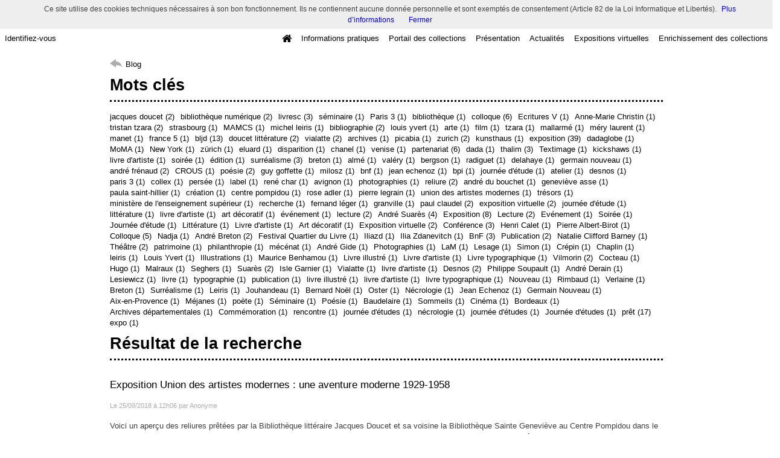

--- FILE ---
content_type: text/html; charset=UTF-8
request_url: https://bljd.sorbonne.fr/pages/searchTag/104/17
body_size: 6035
content:
<!DOCTYPE html>
<html lang="fr" xmlns:nao="http://www.naoned.fr/ns">
<head>

    <title>Actualités - Mnesys</title>

    <meta charset="utf-8">
    <meta http-equiv="X-UA-Compatible" content="IE=edge,chrome=1">

    <meta http-equiv="Cache-Control" content="no-cache, no-store, must-revalidate" />
    <meta http-equiv="Pragma" content="no-cache" />
    <meta http-equiv="Expires" content="0" />


    <meta name="keywords" content="" />
    <meta name="description" content="Site propulsé par Mnesys, logiciel de valorisation du patrimoine" />

    <meta name="viewport" content="width=device-width, initial-scale=1.0">

    
    <meta name="Robots" content="index,follow">


    <link rel="shortcut icon" type="image/x-icon" href="/bundles/naonedvanao/images/favicons/32x32.ico" />


<link rel="stylesheet" type="text/css" href="/min-css?f=theme/mnesys/css/reset.css,theme/mnesys/css/helper.css,theme/mnesys/css/buttons.css,theme/mnesys/css/viewer/sprite-viewer.css,theme/mnesys/css/viewer/sprite-viewer-override.css,theme/mnesys/css/shared.css,theme/mnesys/css/popin.css,theme/mnesys/css/users/user.css,theme/mnesys/css/global.css,theme/mnesys/css/accounts/save.css,vendor/font-awesome/css/font-awesome.min.css,theme/mnesys/css/pages/search.css" />
	<link rel="stylesheet" type="text/css" href="/customizes/current_styles.css" />
	<link rel="stylesheet" type="text/css" href="/blocks/currentStyles.css" />
	<link rel="stylesheet" type="text/css" href="/vendor/font-awesome/css/font-awesome.min.css" />
	<link rel="stylesheet" type="text/css" href="/theme/mnesys/css/pages/pages.css" />
	<link rel="stylesheet" type="text/css" href="/theme/mnesys/css/pages/sprite-pages.css" />

    




<script language="javascript">
            var is_logged = false;
                var admin_logged = false;
                var on_admin = false;
    
</script>
    <link rel="stylesheet" href="/customstyles.css">
</head>
<body class="cake layout-default ">
            <script>
if (typeof I18N === 'undefined') {
    var I18N = {
        'cookies-message'       : 'Ce site utilise des cookies techniques nécessaires à son bon fonctionnement. Ils ne contiennent aucune donnée personnelle et sont exemptés de consentement (Article 82 de la Loi Informatique et Libertés).',
        'cookies-message-close' : 'Fermer',
        'cookies-message-more'  : 'Plus d’informations',
    }
}
</script>

    <!--[if lt IE 9]>
<div style="position:absolute; top:0; bottom:0; left:0; right:0; z-index:9999; background: white; padding: 10px;">
<p>Les fonctionnalités de ce portail ne sont pas compatibles avec la version de votre navigateur.</p>
</div>
<![endif]-->


    <div id="container">
        
<div
    id="b-5"
    >
    
<style>#b-5 .title{color:;font-size:25px;font-weight:bold;}#b-5 .title a:hover, #b-5 .title .active, #b-5 .title label:hover, #b-5 .title .actif *{background-color: ;}#b-5 .custom_block{background-color:rgba(94,48,15,1);}#b-5 .custom_block a:hover, #b-5 .custom_block .active, #b-5 .custom_block label:hover, #b-5 .custom_block .actif *{color: rgba(94,48,15,1);}#b-5 .headrest_menu_wrapper{background-color:rgba(255,255,255,1);color:rgba(0,0,0,1);link-active-color:rgba(255,255,255,1);}#b-5 .headrest_menu_wrapper a:hover, #b-5 .headrest_menu_wrapper .active, #b-5 .headrest_menu_wrapper label:hover, #b-5 .headrest_menu_wrapper .actif *{color: rgba(255,255,255,1);background-color: rgba(0,0,0,1);}</style><div id="minheadrest">
    <div
        id="headrest"
        class="custom_block"
        style="background-repeat: no-repeat; background-position: left top"
        >
                    <div
                style="text-align: center">
                <img src="/uploads/customer_2/blocks/headrest/Mini-tetiere_BLJD-198.jpg" alt="" />            </div>
            </div>
    <div class="headrest_menu_wrapper">
        <ul id="headrest_connect" class="headrestmenu inline_block">
						<li class="user screen-768 screen-1024 screen-1280 screen-1600 inline-block">
				<a class="connect_link " href="javascript:;"
				   onclick="open_popin('/users/login');return false;">
					Identifiez-vous				</a>
			</li>
			<li class="user screen-320 inline-block">
		        <label class="menu" for="showmenu">Menu</label>
			</li>
			<li class="user screen-320 inline-block">
				<a class="connect_link"  href="javascript:;"
				   onclick="open_popin('/users/login');return false;">Identifiez-vous</a>
			</li>
		    <li class="user screen-320 inline-block rigth">
		        <a class="menu" href='/'>Accueil</a>
		    </li>
			</ul>
<input type="checkbox" id="showmenu" class="hide" >
        <nav id="menu" class="headrestmenu inline_block">
                <a
        href="/"
        class="home menuitem"
        title="Accueil">
        <i class="fa fa-home fa-lg" aria-hidden="true"></i>
    </a>
        <a
        data-type="page"
        href="/cms/t12"
        class="menuitem">
        Informations pratiques
    </a>
        <a
        data-type="page"
        href="/cms/t11"
        class="menuitem">
        Portail des collections
    </a>
        <a
        data-type="page"
        href="/cms/t8"
        class="menuitem">
        Présentation
    </a>
        <a
        data-type="blog"
        href="/blog/t17"
        class="menuitem">
        Actualités
    </a>
        <a
        data-type="exhibit"
        href="/exhibit/30"
        class="menuitem">
        Expositions virtuelles
    </a>
        <a
        data-type="page"
        href="/cms/t7"
        class="menuitem">
        Enrichissement des collections
    </a>
            </nav>
    </div><!-- /.headrest_menu_wrapper -->
</div><!-- /#minheadrest -->


</div>

<div class='search_content custom_block'>
	<div class="back_button">
	<a href="/Actualites/t17" class="linktitle custom_link" nao-type="directgoto">
		<div class='back_icon'></div>
		<span>Blog</span>
	</a>
</div>
	<div class='search_title custom_title'>
		Mots clés
	</div>

	<div class='list_tags'>
		<div class='tags'><a href="/pages/searchTag/5/17" class="custom_text linktag " id="5">jacques doucet (2)</a></div><div class='tags'><a href="/pages/searchTag/7/17" class="custom_text linktag " id="7">bibliothèque numérique (2)</a></div><div class='tags'><a href="/pages/searchTag/8/17" class="custom_text linktag " id="8">livresc (3)</a></div><div class='tags'><a href="/pages/searchTag/9/17" class="custom_text linktag " id="9">séminaire (1)</a></div><div class='tags'><a href="/pages/searchTag/11/17" class="custom_text linktag " id="11">Paris 3 (1)</a></div><div class='tags'><a href="/pages/searchTag/13/17" class="custom_text linktag " id="13">bibliothèque (1)</a></div><div class='tags'><a href="/pages/searchTag/14/17" class="custom_text linktag " id="14">colloque (6)</a></div><div class='tags'><a href="/pages/searchTag/15/17" class="custom_text linktag " id="15">Ecritures V (1)</a></div><div class='tags'><a href="/pages/searchTag/16/17" class="custom_text linktag " id="16">Anne-Marie Christin (1)</a></div><div class='tags'><a href="/pages/searchTag/18/17" class="custom_text linktag " id="18">tristan tzara (2)</a></div><div class='tags'><a href="/pages/searchTag/19/17" class="custom_text linktag " id="19">strasbourg (1)</a></div><div class='tags'><a href="/pages/searchTag/20/17" class="custom_text linktag " id="20">MAMCS (1)</a></div><div class='tags'><a href="/pages/searchTag/24/17" class="custom_text linktag " id="24">michel leiris (1)</a></div><div class='tags'><a href="/pages/searchTag/25/17" class="custom_text linktag " id="25">bibliographie (2)</a></div><div class='tags'><a href="/pages/searchTag/26/17" class="custom_text linktag " id="26">louis yvert (1)</a></div><div class='tags'><a href="/pages/searchTag/27/17" class="custom_text linktag " id="27">arte (1)</a></div><div class='tags'><a href="/pages/searchTag/28/17" class="custom_text linktag " id="28">film (1)</a></div><div class='tags'><a href="/pages/searchTag/29/17" class="custom_text linktag " id="29">tzara (1)</a></div><div class='tags'><a href="/pages/searchTag/30/17" class="custom_text linktag " id="30">mallarmé (1)</a></div><div class='tags'><a href="/pages/searchTag/31/17" class="custom_text linktag " id="31">méry laurent (1)</a></div><div class='tags'><a href="/pages/searchTag/32/17" class="custom_text linktag " id="32">manet (1)</a></div><div class='tags'><a href="/pages/searchTag/33/17" class="custom_text linktag " id="33">france 5 (1)</a></div><div class='tags'><a href="/pages/searchTag/34/17" class="custom_text linktag " id="34">bljd (13)</a></div><div class='tags'><a href="/pages/searchTag/35/17" class="custom_text linktag " id="35">doucet littérature (2)</a></div><div class='tags'><a href="/pages/searchTag/36/17" class="custom_text linktag " id="36">vialatte (2)</a></div><div class='tags'><a href="/pages/searchTag/37/17" class="custom_text linktag " id="37">archives (1)</a></div><div class='tags'><a href="/pages/searchTag/38/17" class="custom_text linktag " id="38">picabia (1)</a></div><div class='tags'><a href="/pages/searchTag/39/17" class="custom_text linktag " id="39">zurich (2)</a></div><div class='tags'><a href="/pages/searchTag/40/17" class="custom_text linktag " id="40">kunsthaus (1)</a></div><div class='tags'><a href="/pages/searchTag/41/17" class="custom_text linktag " id="41">exposition (39)</a></div><div class='tags'><a href="/pages/searchTag/42/17" class="custom_text linktag " id="42">dadaglobe (1)</a></div><div class='tags'><a href="/pages/searchTag/43/17" class="custom_text linktag " id="43">MoMA (1)</a></div><div class='tags'><a href="/pages/searchTag/44/17" class="custom_text linktag " id="44">New York (1)</a></div><div class='tags'><a href="/pages/searchTag/45/17" class="custom_text linktag " id="45">zürich (1)</a></div><div class='tags'><a href="/pages/searchTag/46/17" class="custom_text linktag " id="46">eluard (1)</a></div><div class='tags'><a href="/pages/searchTag/47/17" class="custom_text linktag " id="47">disparition (1)</a></div><div class='tags'><a href="/pages/searchTag/52/17" class="custom_text linktag " id="52">chanel (1)</a></div><div class='tags'><a href="/pages/searchTag/53/17" class="custom_text linktag " id="53">venise (1)</a></div><div class='tags'><a href="/pages/searchTag/54/17" class="custom_text linktag " id="54">partenariat (6)</a></div><div class='tags'><a href="/pages/searchTag/58/17" class="custom_text linktag " id="58">dada (1)</a></div><div class='tags'><a href="/pages/searchTag/59/17" class="custom_text linktag " id="59">thalim (3)</a></div><div class='tags'><a href="/pages/searchTag/60/17" class="custom_text linktag " id="60">Textimage (1)</a></div><div class='tags'><a href="/pages/searchTag/61/17" class="custom_text linktag " id="61">kickshaws (1)</a></div><div class='tags'><a href="/pages/searchTag/62/17" class="custom_text linktag " id="62">livre d&#039;artiste (1)</a></div><div class='tags'><a href="/pages/searchTag/63/17" class="custom_text linktag " id="63">soirée (1)</a></div><div class='tags'><a href="/pages/searchTag/64/17" class="custom_text linktag " id="64">édition (1)</a></div><div class='tags'><a href="/pages/searchTag/66/17" class="custom_text linktag " id="66">surréalisme (3)</a></div><div class='tags'><a href="/pages/searchTag/67/17" class="custom_text linktag " id="67">breton (1)</a></div><div class='tags'><a href="/pages/searchTag/68/17" class="custom_text linktag " id="68">almé (1)</a></div><div class='tags'><a href="/pages/searchTag/69/17" class="custom_text linktag " id="69">valéry (1)</a></div><div class='tags'><a href="/pages/searchTag/70/17" class="custom_text linktag " id="70">bergson (1)</a></div><div class='tags'><a href="/pages/searchTag/71/17" class="custom_text linktag " id="71">radiguet (1)</a></div><div class='tags'><a href="/pages/searchTag/72/17" class="custom_text linktag " id="72">delahaye (1)</a></div><div class='tags'><a href="/pages/searchTag/73/17" class="custom_text linktag " id="73">germain nouveau (1)</a></div><div class='tags'><a href="/pages/searchTag/74/17" class="custom_text linktag " id="74">andré frénaud (2)</a></div><div class='tags'><a href="/pages/searchTag/75/17" class="custom_text linktag " id="75">CROUS (1)</a></div><div class='tags'><a href="/pages/searchTag/76/17" class="custom_text linktag " id="76">poésie (2)</a></div><div class='tags'><a href="/pages/searchTag/77/17" class="custom_text linktag " id="77">guy goffette (1)</a></div><div class='tags'><a href="/pages/searchTag/78/17" class="custom_text linktag " id="78">milosz (1)</a></div><div class='tags'><a href="/pages/searchTag/80/17" class="custom_text linktag " id="80">bnf (1)</a></div><div class='tags'><a href="/pages/searchTag/81/17" class="custom_text linktag " id="81">jean echenoz (1)</a></div><div class='tags'><a href="/pages/searchTag/82/17" class="custom_text linktag " id="82">bpi (1)</a></div><div class='tags'><a href="/pages/searchTag/83/17" class="custom_text linktag " id="83">journée d&#039;étude (1)</a></div><div class='tags'><a href="/pages/searchTag/84/17" class="custom_text linktag " id="84">atelier (1)</a></div><div class='tags'><a href="/pages/searchTag/85/17" class="custom_text linktag " id="85">desnos (1)</a></div><div class='tags'><a href="/pages/searchTag/86/17" class="custom_text linktag " id="86">paris 3 (1)</a></div><div class='tags'><a href="/pages/searchTag/87/17" class="custom_text linktag " id="87">collex (1)</a></div><div class='tags'><a href="/pages/searchTag/88/17" class="custom_text linktag " id="88">persée (1)</a></div><div class='tags'><a href="/pages/searchTag/89/17" class="custom_text linktag " id="89">label (1)</a></div><div class='tags'><a href="/pages/searchTag/93/17" class="custom_text linktag " id="93">rené char (1)</a></div><div class='tags'><a href="/pages/searchTag/94/17" class="custom_text linktag " id="94">avignon (1)</a></div><div class='tags'><a href="/pages/searchTag/97/17" class="custom_text linktag " id="97">photographies (1)</a></div><div class='tags'><a href="/pages/searchTag/99/17" class="custom_text linktag " id="99">reliure (2)</a></div><div class='tags'><a href="/pages/searchTag/100/17" class="custom_text linktag " id="100">andré du bouchet (1)</a></div><div class='tags'><a href="/pages/searchTag/101/17" class="custom_text linktag " id="101">geneviève asse (1)</a></div><div class='tags'><a href="/pages/searchTag/102/17" class="custom_text linktag " id="102">paula saint-hillier (1)</a></div><div class='tags'><a href="/pages/searchTag/103/17" class="custom_text linktag " id="103">création (1)</a></div><div class='tags'><a href="/pages/searchTag/104/17" class="custom_text linktag " id="104">centre pompidou (1)</a></div><div class='tags'><a href="/pages/searchTag/105/17" class="custom_text linktag " id="105">rose adler (1)</a></div><div class='tags'><a href="/pages/searchTag/106/17" class="custom_text linktag " id="106">pierre legrain (1)</a></div><div class='tags'><a href="/pages/searchTag/107/17" class="custom_text linktag " id="107">union des artistes modernes (1)</a></div><div class='tags'><a href="/pages/searchTag/108/17" class="custom_text linktag " id="108">trésors (1)</a></div><div class='tags'><a href="/pages/searchTag/109/17" class="custom_text linktag " id="109">ministère de l&#039;enseignement supérieur (1)</a></div><div class='tags'><a href="/pages/searchTag/110/17" class="custom_text linktag " id="110">recherche (1)</a></div><div class='tags'><a href="/pages/searchTag/111/17" class="custom_text linktag " id="111">fernand léger (1)</a></div><div class='tags'><a href="/pages/searchTag/112/17" class="custom_text linktag " id="112">granville (1)</a></div><div class='tags'><a href="/pages/searchTag/113/17" class="custom_text linktag " id="113">paul claudel (2)</a></div><div class='tags'><a href="/pages/searchTag/115/17" class="custom_text linktag " id="115">exposition virtuelle (2)</a></div><div class='tags'><a href="/pages/searchTag/116/17" class="custom_text linktag " id="116">journée d&#039;étude (1)</a></div><div class='tags'><a href="/pages/searchTag/117/17" class="custom_text linktag " id="117">littérature (1)</a></div><div class='tags'><a href="/pages/searchTag/118/17" class="custom_text linktag " id="118">livre d&#039;artiste (1)</a></div><div class='tags'><a href="/pages/searchTag/119/17" class="custom_text linktag " id="119">art décoratif (1)</a></div><div class='tags'><a href="/pages/searchTag/120/17" class="custom_text linktag " id="120">événement (1)</a></div><div class='tags'><a href="/pages/searchTag/121/17" class="custom_text linktag " id="121">lecture (2)</a></div><div class='tags'><a href="/pages/searchTag/122/17" class="custom_text linktag " id="122">André Suarès (4)</a></div><div class='tags'><a href="/pages/searchTag/123/17" class="custom_text linktag " id="123">Exposition (8)</a></div><div class='tags'><a href="/pages/searchTag/124/17" class="custom_text linktag " id="124">Lecture (2)</a></div><div class='tags'><a href="/pages/searchTag/125/17" class="custom_text linktag " id="125">Evénement (1)</a></div><div class='tags'><a href="/pages/searchTag/126/17" class="custom_text linktag " id="126">Soirée (1)</a></div><div class='tags'><a href="/pages/searchTag/127/17" class="custom_text linktag " id="127">Journée d&#039;étude (1)</a></div><div class='tags'><a href="/pages/searchTag/128/17" class="custom_text linktag " id="128">Littérature (1)</a></div><div class='tags'><a href="/pages/searchTag/129/17" class="custom_text linktag " id="129">Livre d&#039;artiste (1)</a></div><div class='tags'><a href="/pages/searchTag/130/17" class="custom_text linktag " id="130">Art décoratif (1)</a></div><div class='tags'><a href="/pages/searchTag/131/17" class="custom_text linktag " id="131">Exposition virtuelle (2)</a></div><div class='tags'><a href="/pages/searchTag/132/17" class="custom_text linktag " id="132">Conférence (3)</a></div><div class='tags'><a href="/pages/searchTag/133/17" class="custom_text linktag " id="133">Henri Calet (1)</a></div><div class='tags'><a href="/pages/searchTag/134/17" class="custom_text linktag " id="134">Pierre Albert-Birot (1)</a></div><div class='tags'><a href="/pages/searchTag/135/17" class="custom_text linktag " id="135">Colloque (5)</a></div><div class='tags'><a href="/pages/searchTag/136/17" class="custom_text linktag " id="136">Nadja (1)</a></div><div class='tags'><a href="/pages/searchTag/137/17" class="custom_text linktag " id="137">André Breton (2)</a></div><div class='tags'><a href="/pages/searchTag/138/17" class="custom_text linktag " id="138">Festival Quartier du Livre (1)</a></div><div class='tags'><a href="/pages/searchTag/139/17" class="custom_text linktag " id="139">Iliazd (1)</a></div><div class='tags'><a href="/pages/searchTag/140/17" class="custom_text linktag " id="140">Ilia Zdanevitch (1)</a></div><div class='tags'><a href="/pages/searchTag/141/17" class="custom_text linktag " id="141">BnF (3)</a></div><div class='tags'><a href="/pages/searchTag/143/17" class="custom_text linktag " id="143">Publication (2)</a></div><div class='tags'><a href="/pages/searchTag/144/17" class="custom_text linktag " id="144">Natalie Clifford Barney (1)</a></div><div class='tags'><a href="/pages/searchTag/145/17" class="custom_text linktag " id="145">Théâtre (2)</a></div><div class='tags'><a href="/pages/searchTag/146/17" class="custom_text linktag " id="146">patrimoine (1)</a></div><div class='tags'><a href="/pages/searchTag/147/17" class="custom_text linktag " id="147">philanthropie (1)</a></div><div class='tags'><a href="/pages/searchTag/148/17" class="custom_text linktag " id="148">mécénat (1)</a></div><div class='tags'><a href="/pages/searchTag/149/17" class="custom_text linktag " id="149">André Gide (1)</a></div><div class='tags'><a href="/pages/searchTag/150/17" class="custom_text linktag " id="150">Photographies (1)</a></div><div class='tags'><a href="/pages/searchTag/151/17" class="custom_text linktag " id="151">LaM (1)</a></div><div class='tags'><a href="/pages/searchTag/152/17" class="custom_text linktag " id="152">Lesage (1)</a></div><div class='tags'><a href="/pages/searchTag/153/17" class="custom_text linktag " id="153">Simon (1)</a></div><div class='tags'><a href="/pages/searchTag/154/17" class="custom_text linktag " id="154">Crépin (1)</a></div><div class='tags'><a href="/pages/searchTag/155/17" class="custom_text linktag " id="155">Chaplin (1)</a></div><div class='tags'><a href="/pages/searchTag/156/17" class="custom_text linktag " id="156">leiris (1)</a></div><div class='tags'><a href="/pages/searchTag/157/17" class="custom_text linktag " id="157">Louis Yvert (1)</a></div><div class='tags'><a href="/pages/searchTag/158/17" class="custom_text linktag " id="158">Illustrations (1)</a></div><div class='tags'><a href="/pages/searchTag/159/17" class="custom_text linktag " id="159">Maurice Benhamou (1)</a></div><div class='tags'><a href="/pages/searchTag/160/17" class="custom_text linktag " id="160">Livre illustré (1)</a></div><div class='tags'><a href="/pages/searchTag/161/17" class="custom_text linktag " id="161">Livre d&#039;artiste (1)</a></div><div class='tags'><a href="/pages/searchTag/162/17" class="custom_text linktag " id="162">Livre typographique (1)</a></div><div class='tags'><a href="/pages/searchTag/163/17" class="custom_text linktag " id="163">Vilmorin (2)</a></div><div class='tags'><a href="/pages/searchTag/164/17" class="custom_text linktag " id="164">Cocteau (1)</a></div><div class='tags'><a href="/pages/searchTag/165/17" class="custom_text linktag " id="165">Hugo (1)</a></div><div class='tags'><a href="/pages/searchTag/166/17" class="custom_text linktag " id="166">Malraux (1)</a></div><div class='tags'><a href="/pages/searchTag/167/17" class="custom_text linktag " id="167">Seghers (1)</a></div><div class='tags'><a href="/pages/searchTag/168/17" class="custom_text linktag " id="168">Suarès (2)</a></div><div class='tags'><a href="/pages/searchTag/169/17" class="custom_text linktag " id="169">Isle Garnier (1)</a></div><div class='tags'><a href="/pages/searchTag/170/17" class="custom_text linktag " id="170">Vialatte (1)</a></div><div class='tags'><a href="/pages/searchTag/171/17" class="custom_text linktag " id="171">livre d&#039;artiste (1)</a></div><div class='tags'><a href="/pages/searchTag/172/17" class="custom_text linktag " id="172">Desnos (2)</a></div><div class='tags'><a href="/pages/searchTag/173/17" class="custom_text linktag " id="173">Philippe Soupault (1)</a></div><div class='tags'><a href="/pages/searchTag/174/17" class="custom_text linktag " id="174">André Derain (1)</a></div><div class='tags'><a href="/pages/searchTag/175/17" class="custom_text linktag " id="175">Lesiewicz (1)</a></div><div class='tags'><a href="/pages/searchTag/176/17" class="custom_text linktag " id="176">livre (1)</a></div><div class='tags'><a href="/pages/searchTag/177/17" class="custom_text linktag " id="177">typographie (1)</a></div><div class='tags'><a href="/pages/searchTag/178/17" class="custom_text linktag " id="178">publication (1)</a></div><div class='tags'><a href="/pages/searchTag/179/17" class="custom_text linktag " id="179">livre illustré (1)</a></div><div class='tags'><a href="/pages/searchTag/180/17" class="custom_text linktag " id="180">livre d&#039;artiste (1)</a></div><div class='tags'><a href="/pages/searchTag/181/17" class="custom_text linktag " id="181">livre typographique (1)</a></div><div class='tags'><a href="/pages/searchTag/182/17" class="custom_text linktag " id="182">Nouveau (1)</a></div><div class='tags'><a href="/pages/searchTag/183/17" class="custom_text linktag " id="183">Rimbaud (1)</a></div><div class='tags'><a href="/pages/searchTag/184/17" class="custom_text linktag " id="184">Verlaine (1)</a></div><div class='tags'><a href="/pages/searchTag/185/17" class="custom_text linktag " id="185">Breton (1)</a></div><div class='tags'><a href="/pages/searchTag/186/17" class="custom_text linktag " id="186">Surréalisme (1)</a></div><div class='tags'><a href="/pages/searchTag/188/17" class="custom_text linktag " id="188">Leiris (1)</a></div><div class='tags'><a href="/pages/searchTag/189/17" class="custom_text linktag " id="189">Jouhandeau (1)</a></div><div class='tags'><a href="/pages/searchTag/190/17" class="custom_text linktag " id="190">Bernard Noël (1)</a></div><div class='tags'><a href="/pages/searchTag/191/17" class="custom_text linktag " id="191">Oster (1)</a></div><div class='tags'><a href="/pages/searchTag/192/17" class="custom_text linktag " id="192">Nécrologie (1)</a></div><div class='tags'><a href="/pages/searchTag/193/17" class="custom_text linktag " id="193">Jean Echenoz (1)</a></div><div class='tags'><a href="/pages/searchTag/194/17" class="custom_text linktag " id="194">Germain Nouveau (1)</a></div><div class='tags'><a href="/pages/searchTag/195/17" class="custom_text linktag " id="195">Aix-en-Provence (1)</a></div><div class='tags'><a href="/pages/searchTag/196/17" class="custom_text linktag " id="196">Méjanes (1)</a></div><div class='tags'><a href="/pages/searchTag/197/17" class="custom_text linktag " id="197">poète (1)</a></div><div class='tags'><a href="/pages/searchTag/198/17" class="custom_text linktag " id="198">Séminaire (1)</a></div><div class='tags'><a href="/pages/searchTag/199/17" class="custom_text linktag " id="199">Poésie (1)</a></div><div class='tags'><a href="/pages/searchTag/200/17" class="custom_text linktag " id="200">Baudelaire (1)</a></div><div class='tags'><a href="/pages/searchTag/201/17" class="custom_text linktag " id="201">Sommeils (1)</a></div><div class='tags'><a href="/pages/searchTag/202/17" class="custom_text linktag " id="202">Cinéma (1)</a></div><div class='tags'><a href="/pages/searchTag/203/17" class="custom_text linktag " id="203">Bordeaux (1)</a></div><div class='tags'><a href="/pages/searchTag/204/17" class="custom_text linktag " id="204">Archives départementales (1)</a></div><div class='tags'><a href="/pages/searchTag/212/17" class="custom_text linktag " id="212">Commémoration (1)</a></div><div class='tags'><a href="/pages/searchTag/214/17" class="custom_text linktag " id="214">rencontre (1)</a></div><div class='tags'><a href="/pages/searchTag/215/17" class="custom_text linktag " id="215">journée d&#039;études (1)</a></div><div class='tags'><a href="/pages/searchTag/217/17" class="custom_text linktag " id="217">nécrologie (1)</a></div><div class='tags'><a href="/pages/searchTag/218/17" class="custom_text linktag " id="218">journée d&#039;études (1)</a></div><div class='tags'><a href="/pages/searchTag/219/17" class="custom_text linktag " id="219">Journée d&#039;études (1)</a></div><div class='tags'><a href="/pages/searchTag/220/17" class="custom_text linktag " id="220">prêt (17)</a></div><div class='tags'><a href="/pages/searchTag/221/17" class="custom_text linktag " id="221">expo (1)</a></div>	</div>

	<div class='search_title custom_title'>
		Résultat de la recherche
	</div>

					<div class="post">
			<div class='post_title'>
				<a href="/pages/readPost/75/17" class="linktitle custom_title">Exposition Union des artistes modernes : une  aventure moderne 1929-1958</a>			</div>
						<div class='post_author'>
				Le 25/09/2018 à 12h06 par Anonyme			</div>
			<div class='post_content'>
				Voici un aperçu des reliures prêtées par la Bibliothèque littéraire Jacques Doucet et sa voisine la Bibliothèque Sainte Geneviève au Centre Pompidou dans le cadre de l'exposition Union des artistes modernes : une aventure moderne 1929-1958 qui se tiendra du 30 mai au 27 août 2018.

 

Michel Leiris, Simulacre, Paris, Ed. de la galerie Simon, 1925. Reliure de Rose Adler, chemise, étui, 1925.
	Paul Morand, Ouvert la nuit, Paris, Nouvelle Revue Française, 1922, impr. pour Jacques Doucet. Reliure de Rose Adler,...            </div>
            <div class='pull-right'>
            	<a href="/pages/readPost/75/17" class='linktext custom_link'>Lire la suite</a>
            </div>
        </div>
	</div>
    </div>


<script>
    var VERSION = "4.6.32";
    var cookieChoiceUrl = "http://www.cnil.fr/vos-obligations/sites-web-cookies-et-autres-traceurs/que-dit-la-loi/";
    </script>
<script
    src="/bundles/naonedvanao/js/vendor/requirejs/require.js"
    data-deps="tools,/theme/mnesys/js/common.js"
    data-start="/theme/mnesys/js/common.js"
    data-main="/bundles/naonedvanao/js/boot.js">



</script>

			<script language="javascript">
			(function(i,s,o,g,r,a,m){i['GoogleAnalyticsObject']=r;i[r]=i[r]||function(){
			(i[r].q=i[r].q||[]).push(arguments)},i[r].l=1*new Date();a=s.createElement(o),
			m=s.getElementsByTagName(o)[0];a.async=1;a.src=g;m.parentNode.insertBefore(a,m)
			})(window,document,'script','//www.google-analytics.com/analytics.js','ga');

			ga('create', 'UA-70827197-1', 'auto');  // Creates a tracker.
			ga('send', 'pageview');             // Sends a pageview.
		</script>
	
			<script type="text/javascript">
		  var _paq = window._paq || [];
      _paq.push([function() {
          var self = this;
          function getOriginalVisitorCookieTimeout() {
              var now = new Date(),
                  nowTs = Math.round(now.getTime() / 1000),
                  visitorInfo = self.getVisitorInfo();
              var createTs = parseInt(visitorInfo[2]);
              var cookieTimeout = 33696000; // 13 mois en secondes
              var originalTimeout = createTs + cookieTimeout - nowTs;
              return originalTimeout;
          }
          this.setVisitorCookieTimeout( getOriginalVisitorCookieTimeout() );
      }]);
		  _paq.push(['trackPageView']);
		  _paq.push(['enableLinkTracking']);
		  (function() {
		    var u="///";
		    _paq.push(['setTrackerUrl', u+'']);
		    _paq.push(['setSiteId', ]);
		    var d=document, g=d.createElement('script'), s=d.getElementsByTagName('script')[0];
		    g.type='text/javascript'; g.async=true; g.defer=true; g.src=u+''; s.parentNode.insertBefore(g,s);
		  })();
		</script>
	

        <div class="popin_wrapper">
            <div id="popin" class="popin_container"></div>
        </div>
    </body>
</html>


--- FILE ---
content_type: text/css; charset=utf-8
request_url: https://bljd.sorbonne.fr/min-css?f=theme/mnesys/css/reset.css,theme/mnesys/css/helper.css,theme/mnesys/css/buttons.css,theme/mnesys/css/viewer/sprite-viewer.css,theme/mnesys/css/viewer/sprite-viewer-override.css,theme/mnesys/css/shared.css,theme/mnesys/css/popin.css,theme/mnesys/css/users/user.css,theme/mnesys/css/global.css,theme/mnesys/css/accounts/save.css,vendor/font-awesome/css/font-awesome.min.css,theme/mnesys/css/pages/search.css
body_size: 14110
content:
/* Minify: at least one missing file. See http://code.google.com/p/minify/wiki/Debugging */
html,body{margin:0;padding:0;width:100%}h1,h2,h3,h4,h5,h6,p,blockquote,pre,a,abbr,acronym,address,cite,code,del,dfn,em,img,q,s,samp,small,strike,strong,sub,sup,tt,var,dd,dl,dt,li,ol,ul,fieldset,form,label,legend,button,table,caption,tbody,tfoot,thead,tr,th,td{margin:0;padding:0;border:0;font-weight:normal;font-style:normal;font-size:100%;font-family:inherit}table{border-collapse:collapse;border-spacing:0}ol,ul{list-style:none}q:before,q:after,blockquote:before,blockquote:after{content:""}html{font-size:100%;-webkit-text-size-adjust:100%;-ms-text-size-adjust:100%}a{text-decoration:none}a:focus{outline:thin dotted}a:hover,a:active{outline:0}article,aside,details,figcaption,figure,footer,header,hgroup,nav,section{display:block}audio,canvas,video{display:inline-block;*display:inline;*zoom:1}audio:not([controls]){display:none}sub,sup{font-size:75%;line-height:0;position:relative;vertical-align:baseline}sup{top:-0.5em}sub{bottom:-0.25em}img{border:0;-ms-interpolation-mode:bicubic}button,input,select,textarea{font-size:100%;margin:0;vertical-align:baseline;*vertical-align:middle}button,input{line-height:normal;*overflow:visible}button::-moz-focus-inner,input::-moz-focus-inner{border:0;padding:0}button,input[type="button"],input[type="reset"],input[type="submit"]{cursor:pointer;-webkit-appearance:button}input[type="search"]{-webkit-appearance:textfield;-webkit-box-sizing:content-box;-moz-box-sizing:content-box;box-sizing:content-box}input[type="search"]::-webkit-search-decoration{-webkit-appearance:none}textarea{overflow:auto;vertical-align:top}p{font-size:13px;font-weight:normal;line-height:18px}p
small{font-size:11px;color:#bfbfbf}h1,h2,h3,h4,h5,h6{font-weight:bold;color:#404040}h1 small,h2 small,h3 small,h4 small,h5 small,h6
small{color:#bfbfbf}h1{margin-bottom:18px;font-size:30px;line-height:36px}h1
small{font-size:18px}h2{font-size:24px;line-height:36px}h2
small{font-size:14px}h3,h4,h5,h6{line-height:36px}h3{font-size:18px}h3
small{font-size:14px}h4{font-size:16px}h4
small{font-size:12px}h5{font-size:14px}h6{font-size:13px;color:#bfbfbf;text-transform:uppercase}ul ul,ul ol,ol ol,ol
ul{margin-bottom:0}ul{list-style:disc}ol{list-style:decimal}li{line-height:18px;color:#808080}ul.unstyled{list-style:none;margin-left:0}dl{margin-bottom:18px}dl dt,dl
dd{line-height:18px}dl
dt{font-weight:bold}dl
dd{margin-left:9px}hr{margin:20px
0 19px;border:0;border-bottom:1px solid #eee}strong{font-style:inherit;font-weight:bold}em{font-style:italic;font-weight:inherit;line-height:inherit}.muted{color:#bfbfbf}blockquote{margin-bottom:18px;border-left:5px solid #eee;padding-left:15px}blockquote
p{font-size:14px;font-weight:300;line-height:18px;margin-bottom:0}blockquote
small{display:block;font-size:12px;font-weight:300;line-height:18px;color:#bfbfbf}blockquote small:before{content:'\2014 \00A0'}address{display:block;line-height:18px;margin-bottom:18px}code,pre{padding:0
3px 2px;font-family:Monaco,Andale Mono,Courier New,monospace;font-size:12px;-webkit-border-radius:3px;-moz-border-radius:3px;border-radius:3px}code{background-color:#fee9cc;color:rgba(0, 0, 0, 0.75);padding:1px
3px}pre{background-color:#f5f5f5;display:block;padding:8.5px;margin:0
0 18px;line-height:18px;font-size:12px;border:1px
solid #ccc;border:1px
solid rgba(0,0,0,0.15);-webkit-border-radius:3px;-moz-border-radius:3px;border-radius:3px;white-space:pre;white-space:pre-wrap;word-wrap:break-word}#container{zoom:1}#container:after{clear:both}body{background-color:#fff;margin:0;font-family:"Helvetica",Helvetica,Arial,sans-serif;font-size:13px;font-weight:normal;line-height:18px;color:#404040}input:not([type="checkbox"],[type="radio"]){-webkit-appearance:none;border-radius:0}.pull-right{float:right}.pull-left{float:left}.hide{display:none}.show{display:block}.vhide{visibility:hidden}.clear{clear:both}.cpter{cursor:pointer}.cmove{cursor:move}.d-tbl{display:table}.d-tbl-row{display:table-row}.d-tbl-cell{display:table-cell}.borderbox, .borderbox
*{-moz-box-sizing:border-box;-webkit-box-sizing:border-box;box-sizing:border-box}.media_wrap,.preloading{overflow:hidden}.unselectable{-moz-user-select:-moz-none;-khtml-user-select:none;-webkit-user-select:none;-ms-user-select:none;user-select:none}ul.inline_block{position:relative}ul.inline_block>li{display:inline-block;vertical-align:middle}ul.block{position:relative}ul.block>li{display:list-item}.no-user-select{-khtml-user-select:none;-o-user-select:none;-moz-user-select:-moz-none;-webkit-user-select:none;-ms-user-select:none;user-select:none}.halign{text-align:center}.valign{width:100%;height:100%}.valign:before{content:'';width:0px;height:100%;display:inline-block;vertical-align:middle}.valign>div{display:inline-block;vertical-align:middle}.drag-me{content:" ";background:url('/theme/admin/img/icon/fili_move.png') center no-repeat;position:absolute;top:0px;left:0px;width:100%;height:100%;background-color:rgba(241,52,46,0.48);z-index:1001}.draggable{cursor:move;z-index:1000}.drag-please-wait{cursor:wait;opacity:0.5}.preloading{position:absolute;top:0px;height:100%;width:100%;z-index:2000}.content_preloading{color:rgba(60,60,60,0.5);position:absolute;top:50%;left:50%;font-size:20px;font-weight:bold;line-height:32px;text-align:center;width:200px;padding:10px
16px;margin-top:-81px;margin-left:-100px}.bubblingG{text-align:center;width:170px;height:100px;margin-top:20px}.bubblingG
span{display:inline-block;vertical-align:middle;width:20px;height:20px;margin:50px
3px;background:#000;-moz-border-radius:100px;-moz-animation:bubblingG 0.9s infinite alternate;-webkit-border-radius:100px;-webkit-animation:bubblingG 0.9s infinite alternate;-ms-border-radius:100px;-ms-animation:bubblingG 0.9s infinite alternate;-o-border-radius:100px;-o-animation:bubblingG 0.9s infinite alternate;border-radius:100px;animation:bubblingG 0.9s infinite alternate}#bubblingG_1{-moz-animation-delay:0s;-webkit-animation-delay:0s;-ms-animation-delay:0s;-o-animation-delay:0s;animation-delay:0s}#bubblingG_2{-moz-animation-delay:0.27s;-webkit-animation-delay:0.27s;-ms-animation-delay:0.27s;-o-animation-delay:0.27s;animation-delay:0.27s}#bubblingG_3{-moz-animation-delay:0.54s;-webkit-animation-delay:0.54s;-ms-animation-delay:0.54s;-o-animation-delay:0.54s;animation-delay:0.54s}@-moz-keyframes
bubblingG{0%{width:20px;height:20px;background-color:#000;-moz-transform:translateY(0)}100%{width:48px;height:48px;background-color:#FFF;-moz-transform:translateY(-42px)}}@-webkit-keyframes
bubblingG{0%{width:20px;height:20px;background-color:#000;-webkit-transform:translateY(0)}100%{width:48px;height:48px;background-color:#FFF;-webkit-transform:translateY(-42px)}}@-ms-keyframes
bubblingG{0%{width:20px;height:20px;background-color:#000;-ms-transform:translateY(0)}100%{width:48px;height:48px;background-color:#FFF;-ms-transform:translateY(-42px)}}@-o-keyframes
bubblingG{0%{width:20px;height:20px;background-color:#000;-o-transform:translateY(0)}100%{width:48px;height:48px;background-color:#FFF;-o-transform:translateY(-42px)}}@keyframes
bubblingG{0%{width:20px;height:20px;background-color:#000;transform:translateY(0)}100%{width:48px;height:48px;background-color:#FFF;transform:translateY(-42px)}}@media
screen{.screen-320,.screen-768,.screen-1024,.screen-1280,.screen-1600{display:none !important}}@media (min-width: 296px) and (max-width: 743px){.screen-320{display:block !important}.screen-320.inline{display:inline !important}.screen-320.inline-block{display:inline-block !important}.screen-320.hide{display:none !important}}@media (min-width: 744px) and (max-width: 999px){.screen-768{display:block !important}.screen-768.inline{display:inline !important}.screen-768.inline-block{display:inline-block !important}.screen-768.hide{display:none !important}}@media (min-width: 1000px) and (max-width: 1255px){.screen-1024{display:block !important}.screen-1024.inline{display:inline !important}.screen-1024.inline-block{display:inline-block !important}.screen-1024.block{display:block !important}.screen-1024.hide{display:none !important}}@media (min-width: 1256px) and (max-width: 1575px){.screen-1280{display:block !important}.screen-1280.inline{display:inline !important}.screen-1280.inline-block{display:inline-block !important}.screen-1280.hide{display:none !important}}@media (min-width: 1576px){.screen-1600{display:block !important}.screen-1600.inline{display:inline !important}.screen-1600.inline-block{display:inline-block !important}.screen-1600.hide{display:none !important}}#container .p-button{display:inline-block;min-width:30px;text-align:center;color:#444;font-size:11px;height:26px !important;padding:0
8px;line-height:24px;-webkit-transition:all 0.218s;-moz-transition:all 0.218s;-ms-transition:all 0.218s;-o-transition:all 0.218s;transition:all 0.218s;background-color:#f5f5f5;-webkit-user-select:none;-moz-user-select:none;user-select:none;cursor:pointer;position:relative}#container .p-button[disabled]{opacity:0.60}#container .p-button:hover{color:#333;text-decoration:none;background-color:#f8f8f8;-webkit-box-shadow:0 1px 1px rgba(0, 0, 0, 0.1);-moz-box-shadow:0 1px 1px rgba(0, 0, 0, 0.1);box-shadow:0 1px 1px rgba(0, 0, 0, 0.1)}#container .p-button:active{-webkit-box-shadow:inset 0 1px 2px rgba(0, 0, 0, 0.3);-moz-box-shadow:inset 0 1px 2px rgba(0, 0, 0, 0.3);box-shadow:inset 0 1px 2px rgba(0, 0, 0, 0.3)}#container .p-button.blue{color:#fff;text-shadow:0 1px rgba(0, 0, 0, 0.1);background-color:#6089fd;-webkit-transition:border .20s;-moz-transition:border .20s;-o-transition:border .20s;transition:border .20s}#container .p-button.blue:hover{color:#fff;text-shadow:0 1px rgba(0, 0, 0, 0.3);background-color:#3863D9}#container .p-button.green{color:#fff;background:#3A8E00;background:-webkit-linear-gradient(top, #3C9300, #398A00);background:-moz-linear-gradient(top, #3C9300, #398A00);background:-ms-linear-gradient(top, #3C9300, #398A00);background:-o-linear-gradient(top, #3C9300, #398A00);-webkit-transition:border .20s;-moz-transition:border .20s;-o-transition:border .20s;transition:border .20s}#container .p-button.green:hover{background:#3F83F1;background:-webkit-linear-gradient(top, #3C9300, #368200);background:-moz-linear-gradient(top, #3C9300, #368200);background:-ms-linear-gradient(top, #3C9300, #368200);background:-o-linear-gradient(top, #3C9300, #368200)}#container .p-button.red{color:#fff;background:#D64937;background:-webkit-linear-gradient(top, #DC4A38, #D14836);background:-moz-linear-gradient(top, #DC4A38, #D14836);background:-ms-linear-gradient(top, #DC4A38, #D14836);background:-o-linear-gradient(top, #DC4A38, #D14836);-webkit-transition:border .20s;-moz-transition:border .20s;-o-transition:border .20s;transition:border .20s}#container .p-button.red:hover{background:#D14130;background:-webkit-linear-gradient(top, #DC4A38, #C53727);background:-moz-linear-gradient(top, #DC4A38, #C53727);background:-ms-linear-gradient(top, #DC4A38, #C53727);background:-o-linear-gradient(top, #DC4A38, #C53727)}#container .p-button.black{color:#fff;text-shadow:0 1px rgba(255, 255, 255, 0.1);background-color:#5B5B5B;-webkit-transition:border .20s;-moz-transition:border .20s;-o-transition:border .20s;transition:border .20s}#container .button, #container_user
.button{position:relative;display:inline-block;padding:0px
5px;padding-left:0px;margin:0;text-decoration:none;white-space:nowrap;cursor:pointer;outline:none;text-align:center;vertical-align:middle;-webkit-user-select:none;-moz-user-select:none;user-select:none;overflow:hidden;-webkit-transition:all 0.3s;-moz-transition:all 0.3s;-ms-transition:all 0.3s;-o-transition:all 0.3s;transition:all 0.3s;height:32px;line-height:32px;background-color:#f5f5f5;font-size:11px;color:#444}#container .button[disabled]{opacity:0.25;cursor:not-allowed}#container
.button.small{height:20px;line-height:20px;font-size:11px}#container
.button.big{height:40px;line-height:40px;font-size:14px;padding-right:12px}#container .button:hover, #container_user .button:hover{color:#333;text-decoration:none;background-color:#f8f8f8;-webkit-box-shadow:0 1px 1px rgba(0, 0, 0, 0.1);-moz-box-shadow:0 1px 1px rgba(0, 0, 0, 0.1);box-shadow:0 1px 1px rgba(0, 0, 0, 0.1)}#container .button:active, #container_user .button:active{-webkit-box-shadow:inset 0 1px 2px rgba(0, 0, 0, 0.3);-moz-box-shadow:inset 0 1px 2px rgba(0, 0, 0, 0.3);box-shadow:inset 0 1px 2px rgba(0, 0, 0, 0.3)}#container .button.blue, #container_user
.button.blue{color:#fff;background-color:#6089fd}#container .button.blue:hover, #container_user .button.blue:hover{color:#fff;background-color:#3863D9}#container
.button.black{color:#fff;background-color:#5B5B5B;font-size:14px}#container
.button.green{color:#fff;background:#3A8E00;background:-webkit-linear-gradient(top, #3C9300, #398A00);background:-moz-linear-gradient(top, #3C9300, #398A00);background:-ms-linear-gradient(top, #3C9300, #398A00);background:-o-linear-gradient(top, #3C9300, #398A00)}#container .button.green:hover{background:#3F83F1;background:-webkit-linear-gradient(top, #3C9300, #368200);background:-moz-linear-gradient(top, #3C9300, #368200);background:-ms-linear-gradient(top, #3C9300, #368200);background:-o-linear-gradient(top, #3C9300, #368200)}#container
.button.red{color:#fff;background:#D64937;background:-webkit-linear-gradient(top, #DC4A38, #D14836);background:-moz-linear-gradient(top, #DC4A38, #D14836);background:-ms-linear-gradient(top, #DC4A38, #D14836);background:-o-linear-gradient(top, #DC4A38, #D14836)}#container .button.red:hover{background:#D14130;background:-webkit-linear-gradient(top, #DC4A38, #C53727);background:-moz-linear-gradient(top, #DC4A38, #C53727);background:-ms-linear-gradient(top, #DC4A38, #C53727);background:-o-linear-gradient(top, #DC4A38, #C53727)}#container .button
span.icon{display:inline-block;vertical-align:middle;position:relative;top:-2px}#container .button
span.left{margin-right:5px}#container .button
span.right{margin-left:5px}#container .button.small
span.icon{}#container .button.big
span.icon{}#container .s-button, #container_user .s-button{display:inline-block;min-width:24px;text-align:center;color:#fff;font-size:14px;height:32px;padding:0
8px;line-height:32px;-webkit-transition:all 0.218s;-moz-transition:all 0.218s;-ms-transition:all 0.218s;-o-transition:all 0.218s;transition:all 0.218s;background-color:#5c84f4;-webkit-user-select:none;-moz-user-select:none;user-select:none;cursor:pointer;position:relative}#container .s-button.grey{color:#8b8b8b;background-color:#f6f6f6;border-color:#e4e4e4}#container .s-button:hover{color:#fff;text-shadow:0px 0px 5px rgba(255, 255, 255, 0.3)}#container .s-button.grey:hover{color:#6f6f6f;text-shadow:0px 0px 5px rgba(255, 255, 255, 0.3)}#container
.button.disable{opacity:0.5!important}.sprite-viewer{display:inline-block;overflow:hidden;background-repeat:no-repeat;background-image:url(/theme/mnesys/img/viewer/sprite-viewer.png)}.icon-adjust-size-white-40x32-1{width:40px;height:32px;background-position:-10px -10px}.icon-adjust-size-white-40x32-2{width:44px;height:44px;background-position:-60px -10px}.icon-adjust-size-white-40x40-1{width:40px;height:40px;background-position:-114px -10px}.icon-adjust-size-white-40x40-2{width:40px;height:40px;background-position:-164px -10px}.icon-arrow-back-expose-white-50x32-1{width:50px;height:32px;background-position:-214px -10px}.icon-arrow-back-expose-white-50x32-2{width:50px;height:32px;background-position:-274px -10px}.icon-arrow-back-search-white-50x32-1{width:50px;height:32px;background-position:-334px -10px}.icon-arrow-back-search-white-50x32-2{width:50px;height:32px;background-position:-394px -10px}.icon-arrow-back-white-50x32-1{width:50px;height:32px;background-position:-10px -64px}.icon-arrow-back-white-50x32-2{width:50px;height:32px;background-position:-70px -64px}.icon-arrow-bottom-black-21x17-1{width:21px;height:17px;background-position:-130px -64px}.icon-arrow-bottom-black-21x17-2{width:21px;height:17px;background-position:-161px -64px}.icon-arrow-bottom-gray-30x17-1{width:30px;height:17px;background-position:-192px -64px}.icon-arrow-bottom-gray-31x17-1{width:31px;height:17px;background-position:-232px -64px}.icon-arrow-bottom-gray-31x17-2{width:31px;height:17px;background-position:-273px -64px}.icon-arrow-bottom-white-21x17-1{width:21px;height:17px;background-position:-314px -64px}.icon-arrow-bottom-white-21x17-2{width:21px;height:17px;background-position:-345px -64px}.icon-arrow-left-black-11x17{width:11px;height:17px;background-position:-376px -64px}.icon-arrow-left-black-21x25{width:21px;height:25px;background-position:-397px -64px}.icon-arrow-left-white-11x17{width:11px;height:17px;background-position:-428px -64px}.icon-arrow-left-white-17x21-1{width:17px;height:21px;background-position:-449px -64px}.icon-arrow-left-white-21x25{width:21px;height:25px;background-position:-476px -64px}.icon-arrow-left-white-31x25-1{width:17px;height:21px;background-position:-10px -106px}.icon-arrow-left-white-40x64-1{width:40px;height:64px;background-position:-37px -106px}.icon-arrow-left-white-40x64-2{width:40px;height:64px;background-position:-87px -106px}.icon-arrow-left-white-81x81-1{width:81px;height:81px;background-position:-137px -106px}.icon-arrow-left-white-81x81-2{width:81px;height:81px;background-position:-228px -106px}.icon-arrow-right-black-11x17{width:11px;height:17px;background-position:-319px -106px}.icon-arrow-right-black-21x25{width:21px;height:25px;background-position:-340px -106px}.icon-arrow-right-gray-17x30{width:17px;height:30px;background-position:-371px -106px}.icon-arrow-right-gray-17x31-1{width:17px;height:31px;background-position:-398px -106px}.icon-arrow-right-gray-17x31-2{width:17px;height:31px;background-position:-425px -106px}.icon-arrow-right-white-11x17{width:11px;height:17px;background-position:-452px -106px}.icon-arrow-right-white-40x64-1{width:40px;height:64px;background-position:-10px -197px}.icon-arrow-right-white-40x64-2{width:40px;height:64px;background-position:-60px -197px}.icon-arrow-right-white-81x81-1{width:81px;height:81px;background-position:-110px -197px}.icon-arrow-right-white-81x81-2{width:81px;height:81px;background-position:-201px -197px}.icon-arrow-sort-31x25-1{width:31px;height:25px;background-position:-292px -197px}.icon-arrow-sort-31x25-2{width:31px;height:25px;background-position:-333px -197px}.icon-arrow-top-gray-31x16-1{width:31px;height:16px;background-position:-374px -197px}.icon-arrow-top-gray-31x17-1{width:31px;height:17px;background-position:-415px -197px}.icon-arrow-white-right-21x25{width:21px;height:25px;background-position:-456px -197px}.icon-avatar-black-30x24{width:30px;height:24px;background-position:-10px -288px}.icon-avatar-gray-31x33{width:31px;height:33px;background-position:-50px -288px}.icon-back-arrow-gray-41x33{width:41px;height:33px;background-position:-91px -288px}.icon-binder-gray-31x33{width:31px;height:33px;background-position:-142px -288px}.icon-board-blue-20x24{width:20px;height:24px;background-position:-183px -288px}.icon-board-gray-30x24-1{width:30px;height:24px;background-position:-213px -288px}.icon-board-gray-30x24-2{width:30px;height:24px;background-position:-253px -288px}.icon-book-gray-31x33{width:31px;height:33px;background-position:-293px -288px}.icon-checkbox-selected{width:21px;height:17px;background-position:-334px -288px}.icon-checkbox{width:21px;height:17px;background-position:-365px -288px}.icon-circle-blue-20x24-1{width:20px;height:24px;background-position:-396px -288px}.icon-circle-blue-20x24-2{width:20px;height:24px;background-position:-426px -288px}.icon-comment-gray-30x24-1{width:30px;height:24px;background-position:-456px -288px}.icon-comment-gray-30x24-2{width:30px;height:24px;background-position:-10px -331px}.icon-effect-black-40x32{width:40px;height:32px;background-position:-50px -331px}.icon-effect-white-40x32-1{width:40px;height:32px;background-position:-100px -331px}.icon-effect-white-40x32-2{width:46px;height:46px;background-position:-150px -331px}.icon-expose-gray-31x24{width:31px;height:24px;background-position:-206px -331px}.icon-expose-gray-31x25{width:31px;height:25px;background-position:-247px -331px}.icon-expose-white-31x24{width:31px;height:24px;background-position:-288px -331px}.icon-expose-white-31x25{width:31px;height:25px;background-position:-329px -331px}.icon-eye-gray-30x24{width:30px;height:24px;background-position:-370px -331px}.icon-filter-gray-31x25-1{width:31px;height:25px;background-position:-410px -331px}.icon-filter-gray-31x25-2{width:31px;height:25px;background-position:-451px -331px}.icon-filter-white-41x33{width:41px;height:33px;background-position:-10px -387px}.icon-full-screen-white-30x24-1{width:30px;height:24px;background-position:-101px -387px}.icon-full-screen-white-30x24-2{width:30px;height:24px;background-position:-61px -387px}.icon-globe-gray-31x25{width:31px;height:25px;background-position:-141px -387px}.icon-globe-gray-31x33{width:31px;height:33px;background-position:-182px -387px}.icon-globe-white-31x25{width:31px;height:25px;background-position:-223px -387px}.icon-info-marker-blue-30x24{width:30px;height:24px;background-position:-264px -387px}.icon-info-marker-gray-30x24{width:30px;height:24px;background-position:-304px -387px}.icon-magnifiying-glass-white-21x25-1{width:21px;height:25px;background-position:-444px -387px}.icon-magnifiying-glass-white-21x25-2{width:21px;height:25px;background-position:-475px -387px}.icon-magnifiying-glass-white-41x33{width:41px;height:33px;background-position:-10px -439px}.icon-magnifying-glass-gray-21x33{width:21px;height:33px;background-position:-61px -439px}.icon-marker-blue-40x48{width:40px;height:48px;background-position:-92px -439px}.icon-marker-pink-40x48{width:40px;height:48px;background-position:-142px -439px}.icon-marker-white-40x32-1{width:40px;height:32px;background-position:-192px -439px}.icon-marker-white-40x32-2{width:40px;height:44px;background-position:-242px -439px}.icon-minus-gray-21x17-1{width:21px;height:17px;background-position:-292px -439px}.icon-minus-gray-21x17-2{width:21px;height:17px;background-position:-323px -439px}.icon-minus-white-20x24-1{width:20px;height:24px;background-position:-354px -439px}.icon-minus-white-20x24-2{width:20px;height:24px;background-position:-384px -439px}.icon-minus-white-40x32-1{width:40px;height:32px;background-position:-414px -439px}.icon-minus-white-40x32-2{width:44px;height:44px;background-position:-10px -497px}.icon-minus-white-40x40-1{width:40px;height:40px;background-position:-64px -497px}.icon-minus-white-40x40-2{width:40px;height:40px;background-position:-114px -497px}.icon-nodes-black-30x24{width:30px;height:24px;background-position:-164px -497px}.icon-normal-screen-white-30x24-1{width:30px;height:24px;background-position:-204px -497px}.icon-normal-screen-white-30x24-2{width:30px;height:24px;background-position:-244px -497px}.icon-notice-gray-30x24{width:30px;height:24px;background-position:-284px -497px}.icon-package-gray-21x17-1{width:21px;height:17px;background-position:-324px -497px}.icon-package-gray-21x17-2{width:21px;height:17px;background-position:-355px -497px}.icon-package-gray-30x24-1{width:30px;height:24px;background-position:-386px -497px}.icon-package-gray-30x24-2{width:30px;height:24px;background-position:-426px -497px}.icon-package-gray-30x24-3{width:30px;height:24px;background-position:-426px -497px}.icon-package-gray-41x33{width:41px;height:33px;background-position:-10px -551px}.icon-package-white-30x24-1{width:30px;height:24px;background-position:-61px -551px}.icon-paragraph-gray-30x24{width:30px;height:24px;background-position:-101px -551px}.icon-pen-edit-blue-30x24{width:30px;height:24px;background-position:-141px -551px}.icon-pen-edit-gray-30x24{width:30px;height:24px;background-position:-181px -551px}.icon-people-gray-30x24-1{width:30px;height:24px;background-position:-221px -551px}.icon-people-gray-30x24-2{width:30px;height:24px;background-position:-261px -551px}.icon-people-white-30x24-1{width:30px;height:24px;background-position:-301px -551px}.icon-people-white-30x24-2{width:30px;height:24px;background-position:-341px -551px}.icon-plume-blue-20x24{width:20px;height:24px;background-position:-381px -551px}.icon-plus-flat-gray-31x25-1{width:31px;height:25px;background-position:-411px -551px}.icon-plus-flat-gray-31x25-2{width:31px;height:25px;background-position:-452px -551px}.icon-plus-gray-21x17-1{width:21px;height:17px;background-position:-10px -594px}.icon-plus-gray-21x17-2{width:21px;height:17px;background-position:-41px -594px}.icon-plus-transparent-gray-31x25-1{width:31px;height:25px;background-position:-72px -594px}.icon-plus-transparent-gray-31x25-2{width:31px;height:25px;background-position:-113px -594px}.icon-plus-transparent-gray-31x25-3{width:31px;height:25px;background-position:-154px -594px}.icon-plus-transparent-gray-31x25-4{width:31px;height:25px;background-position:-195px -594px}.icon-plus-white-20x24{width:20px;height:24px;background-position:-236px -594px}.icon-plus-white-21x24{width:21px;height:24px;background-position:-266px -594px}.icon-plus-white-40x32-1{width:40px;height:32px;background-position:-297px -594px}.icon-plus-white-40x32-2{width:44px;height:44px;background-position:-347px -594px}.icon-plus-white-40x40-1{width:40px;height:40px;background-position:-401px -594px}.icon-plus-white-40x40-2{width:40px;height:40px;background-position:-451px -594px}.icon-printer-gray-30x24-1{width:30px;height:24px;background-position:-10px -648px}.icon-printer-gray-30x24-2{width:30px;height:24px;background-position:-50px -648px}.icon-printer-white-30x24-1{width:30px;height:24px;background-position:-90px -648px}.icon-printer-white-30x24-2{width:30px;height:24px;background-position:-130px -648px}.icon-radio-selected{width:14px;height:14px;background-position:-170px -648px}.icon-radio{width:14px;height:14px;background-position:-194px -648px}.icon-reload-gray-40x24{width:40px;height:24px;background-position:-218px -648px}.icon-reload-white-40x32-1{width:40px;height:32px;background-position:-268px -648px}.icon-reload-white-40x32-2{width:42px;height:48px;background-position:-318px -648px}.icon-rotate-white-40x32-1{width:40px;height:32px;background-position:-370px -648px}.icon-rotate-white-40x32-2{width:42px;height:45px;background-position:-420px -648px}.icon-rotate-white-40x40-1{width:40px;height:40px;background-position:-10px -706px}.icon-rotate-white-40x40-2{width:40px;height:40px;background-position:-60px -706px}.icon-settings-gray-31x25{width:31px;height:25px;background-position:-110px -706px}.icon-settings-white-31x25{width:31px;height:25px;background-position:-151px -706px}.icon-share-facebook-33x32-1{width:33px;height:32px;background-position:-192px -706px}.icon-share-facebook-33x32-2{width:33px;height:32px;background-position:-235px -706px}.icon-share-google-33x32-1{width:33px;height:32px;background-position:-278px -706px}.icon-share-google-33x32-2{width:33px;height:32px;background-position:-321px -706px}.icon-share-mail-33x32-1{width:33px;height:32px;background-position:-364px -706px}.icon-share-mail-33x32-2{width:33px;height:32px;background-position:-407px -706px}.icon-share-pinterest-33x32-1{width:33px;height:32px;background-position:-450px -706px}.icon-share-pinterest-33x32-2{width:33px;height:32px;background-position:-10px -756px}.icon-share-twitter-33x32-1{width:33px;height:32px;background-position:-53px -756px}.icon-share-twitter-33x32-2{width:33px;height:33px;background-position:-96px -756px}.icon-star-blue-31x25{width:31px;height:25px;background-position:-139px -756px}.icon-star-gray-31x25-1{width:31px;height:25px;background-position:-180px -756px}.icon-star-gray-31x25-2{width:31px;height:25px;background-position:-221px -756px}.icon-star-gray-31x25-3{width:31px;height:25px;background-position:-262px -756px}.icon-star-white-30x24-1{width:30px;height:24px;background-position:-303px -756px}.icon-star-white-31x25-1{width:31px;height:25px;background-position:-343px -756px}.icon-star-white-31x25-2{width:31px;height:25px;background-position:-384px -756px}.icon-star-white-31x25-3{width:31px;height:25px;background-position:-425px -756px}.icon-star-white-41x33{width:41px;height:33px;background-position:-10px -799px}.icon-table-gray-31x25{width:31px;height:25px;background-position:-61px -799px}.icon-table-white-31x25{width:31px;height:25px;background-position:-102px -799px}.icon-timeline-gray-31x25{width:31px;height:25px;background-position:-143px -799px}.icon-timeline-gray-31x33{width:31px;height:33px;background-position:-184px -799px}.icon-timeline-white-31x25{width:31px;height:25px;background-position:-225px -799px}.icon-zoom-zone-white-40x32-1{width:40px;height:32px;background-position:-266px -799px}.icon-zoom-zone-white-40x32-2{width:45px;height:45px;background-position:-316px -799px}.icon-arrow-left-white-81x81-1{width:80px;height:80px}.icon-arrow-back-white-50x32-1{width:26px;height:32px;background-position:-32px -64px}.icon-arrow-right-white-81x81-1{width:80px;height:80px}.icon-info-marker-gray-30x24{opacity:0.6}.icon-reload-gray-40x24{opacity:0.8}.button:hover>.icon-arrow-back-white-50x32-1{background-position:-92px -64px}.button:hover>.icon-full-screen-white-30x24-1{background-position:-101px -387px}.button:hover>.icon-full-screen-white-30x24-1.active{background-position:-244px -497px}.button:hover>.icon-magnifiying-glass-white-21x25-1{background-position:-475px -387px}.button:hover>.icon-plus-white-21x24{background-position:-236px -594px}.button:hover>.icon-printer-white-30x24-1{width:30px;height:24px;background-position:-130px -648px}.icon-arrow-left-white-40x64-1:hover{background-position:-87px -106px}.icon-arrow-right-white-40x64-1:hover{background-position:-60px -197px}.icon-arrow-left-white-81x81-1:hover{background-position:-228px -106px}.icon-arrow-right-white-81x81-1:hover{background-position:-201px -197px}.icon-info-marker-gray-30x24:hover{opacity:1}.icon-people-gray-30x24-1:hover{background-position:-261px -551px}.icon-plus-transparent-gray-31x25-1:hover{background-position:-113px -594px}.icon-printer-gray-30x24-1:hover{background-position:-50px -648px}.icon-printer-white-30x24-1:hover{background-position:-130px -648px}.icon-reload-gray-40x24:hover{opacity:1}.icon-star-gray-31x25-1:hover{background-position:-262px -756px}.icon-star-white-31x25-2:hover{background-position:-425px -756px}.icon-people-white-30x24-1:hover{background-position:-341px -551px}.icon-plus-white-40x32-1:hover{background-position:-349px -600px}.icon-adjust-size-white-40x32-1:hover{background-position:-62px -16px}.icon-minus-white-40x32-1:hover{background-position:-12px -503px}.icon-rotate-white-40x32-1:hover{background-position:-421px -655px}.icon-zoom-zone-white-40x32-1:hover{background-position:-318px -805px}.icon-effect-white-40x32-1:hover{background-position:-153px -338px}.icon-lock-open-white-40x32:hover{background-position:-344px -392px}.icon-reload-white-40x32-1:hover{background-position:-319px -656px}.icon-marker-white-40x32-1:hover{background-position:-242px -445px}.icon-full-screen-white-30x24-1.active{background-position:-244px -497px}.icon-pen-edit-gray-30x24.active{background-position:-141px -551px}.icon-info-marker-gray-30x24.active{width:30px;height:24px;background-position:-264px -387px;opacity:1}.icon-marker-white-40x32-1.active{background-position:-242px -445px}#minheadrest *, li.headrest
*{-moz-box-sizing:border-box;-webkit-box-sizing:border-box;box-sizing:border-box}#minheadrest{}#minheadrest
#headrest{position:relative;height:48px}#minheadrest #headrest
.height{line-height:48px;font-size:0}#minheadrest #headrest
.title{position:relative;display:inline-block;z-index:100;letter-spacing:1px;margin:0
10px;vertical-align:middle}#minheadrest #headrest
img{vertical-align:middle;max-width:100%}#container-blocks li.headrest .headrest_menu_wrapper,
#minheadrest
.headrest_menu_wrapper{width:100%;position:relative}#container-blocks li.headrest
.headrest_menu_wrapper{position:absolute;bottom:0;left:0;right:0;width:auto}#minheadrest
#headrest_connect{float:left;z-index:1;margin-bottom:0}.headrest_menu_wrapper:after{content:" ";clear:both;display:block}@font-face{font-family:'Glyphicons Halflings';src:url('/bootstrap3/fonts/glyphicons-halflings-regular.eot');src:url('/bootstrap3/fonts/glyphicons-halflings-regular.eot?#iefix') format('embedded-opentype'),
url('/bootstrap3/fonts/glyphicons-halflings-regular.woff') format('woff'),
url('/bootstrap3/fonts/glyphicons-halflings-regular.ttf') format('truetype'),
url('/bootstrap3/fonts/glyphicons-halflings-regular.svg#glyphicons_halflingsregular') format('svg')}.glyphicon{position:relative;top:1px;display:inline-block;font-family:'Glyphicons Halflings';font-style:normal;font-weight:normal;line-height:1;-webkit-font-smoothing:antialiased;-moz-osx-font-smoothing:grayscale}.glyphicon-home:before{content:"\e021"}.glyphicon-search:before{content:"\e003"}.glyphicon-bookmark:before{content:"\e044"}.glyphicon-off:before{content:"\e017"}.glyphicon-exclamation-sign:before{content:"\e101"}.headrestmenu{padding:0;font-size:0;display:block;text-align:right}.headrestmenu a, .headrestmenu
label{display:inline-block;height:32px;line-height:32px;margin:0;padding:0
8px;vertical-align:middle;font-size:13px;color:inherit;font-weight:inherit;text-align:center;text-decoration:none}.content_headrest span.lheight:not(.title){display:block !important}.headrestmenu a:focus,
.headrestmenu a:active,
.headrestmenu a:hover,
.headrestmenu a:visited,
.headrestmenu label:hover{text-decoration:none;color:inherit;box-shadow:none}.headrestmenu
.disabled{opacity:0.5}.headrestmenu a>span{display:inline-block}@media (max-width: 743px){#container-blocks li.headrest.grid3-3{overflow:inherit}#container-blocks li.headrest
.headrest_menu_wrapper{position:inherit;bottom:auto;left:auto}#container-blocks li.headrest
.content_headrest{height:auto}#container-blocks
li.headrest{height:auto !important}}@media (max-width: 399px){#menu.headrestmenu
a{display:block;text-align:center;font-size:16px;line-height:40px;height:40px}}body.admin
#headrest{display:none}#container:not(.admin) #minheadrest{margin-top:inherit!important}.headrest_menu_wrapper.headrestmenu{padding:0}#headrest_connect{float:left}#headrest_connect
li{color:inherit}#headrest_connect
img.avatar{width:32px;max-height:32px;vertical-align:top}#headrest_connect
span.connect_link{font-size:10px!important;font-weight:bold;cursor:pointer;white-space:nowrap}#headrest_connect li.user.logged
span.name{line-height:32px;padding-left:4px;min-width:10px;max-width:160px;text-overflow:ellipsis;display:inline-block;white-space:nowrap;overflow:hidden}#headrest_connect li.user.logged a:first-child{padding-left:0px}#headrest_connect span.user .css-arrow-down{display:inline-block;float:right;margin-top:-8px}#headrest_connect a:hover
li{cursor:pointer}#ico-logout>img{width:18px;height:18px;vertical-align:-3px}.text-danger,.text-danger:before,.text-danger:after{}#actions_layout_admin{margin-right:110px;border-left:1px solid #ebebeb;border-right:1px solid #ebebeb}#actions_layout_admin>li>a{padding:1em
5px}#bar-action{background-color:white;left:auto;right:150px;top:6px}#mode-switcher{background:#4970EC;color:white;opacity:0.7;position:fixed;right:0;top:0;display:block;z-index:2000;font-weight:bold;padding:6px
15px;text-align:center;text-decoration:none}#mode-switcher.in-admin{padding:7px
15px 8px}#mode-switcher:hover{opacity:1}#mode-switcher
p{margin:0;font-weight:bold;font-size:13px;line-height:18px}#dashbord_tules{}#dashbord_tules .row-fluid{margin-bottom:32px}#dashbord_tules
a{text-decoration:none;margin-top:20px}#dashbord_tules .btn-group
a{margin-top:0}#dashbord_tules
.content{text-align:center;position:relative;background-color:white;overflow:hidden;color:#333}#dashbord_tules .content .tule-title{z-index:30}#dashbord_tules .content .tule-title
.illu{font-size:112px;line-height:112px;padding:18px}.icon-superpose{position:relative;height:158px;margin:0;width:100%}#dashbord_tules .content .tule-title .icon-superpose
.illu{position:absolute;height:112px;width:100%;right:0;margin:0;padding:18px
0!important}.illu.icon-oaipmh{background:url("/theme/admin/img/icon/oaipmh.png") no-repeat scroll -399px 26px transparent}.illu.icon-oaipmh:hover{}#dashbord_tules .content .tule-desc{position:absolute;background-color:rgba(0,0,0,0.75);z-index:40;top:0px;opacity:0;line-height:200px;height:200px;padding:2px
0;width:100%;-webkit-transition:opacity 0.2s linear;-webkit-animation-delay:20s, 20s;-moz-transition:opacity 0.2s linear;-moz-animation-delay:20s, 20s;transition:opacity 0.2s linear;animation-delay:20s, 20s}#dashbord_tules .content .tule-desc .tule-desc-content{color:white;line-height:20px;vertical-align:middle;display:inline-block;padding:0
5px}#dashbord_tules .content:hover .tule-title
.illu{color:#999}#dashbord_tules .content:hover .tule-title{color:#000}#dashbord_tules .content:hover .tule-desc{opacity:1}.form-group
.slider{width:100% !important}#browser-update{border:0;background:transparent;color:#4A71ED}#browser-update:focus{outline:none}#browser-update:hover{text-decoration:underline}.browser-update{position:relative;background:#fff;border-bottom:1px solid #ccc;font-size:12px}.browser-update-alert{text-align:center;padding:10px;padding-top:15px;margin-bottom:5px}.browser-update-choice
ul{display:table;padding:0;margin:0
auto;min-width:50%}.browser-update-choice
li{display:table-cell;text-align:center}.browser-update-choice li
div{display:inline-block;text-align:left}.browser-update-choice
span{display:block}.browser-update-choice
a{text-decoration:none;display:inline-block;text-align:left;background-image:url('[data-uri]');background-repeat:no-repeat;padding:25px;padding-top:15px;padding-left:74px;color:inherit}.browser-update-choice.hidden{display:none}.browser-update-choice a:hover .browser-dl{text-decoration:underline}.browser-update-choice a:hover .browser-name{color:#000}.browser-update-choice .browser-firefox{background-position:0 -88px}.browser-update-choice .browser-chrome{background-position:0 -178px}.browser-update-choice .browser-opera{background-position:0 2px}.browser-update-choice .browser-name{font-size:1.3em;color:#696969}.browser-update-choice .browser-dl{color:#4A71ED}@keyframes cookie-choice-enter{0%{-webkit-transform:translateY(-100%);transform:translateY(-100%)}100%{-webkit-transform:translateY(0);transform:translateY(0)}}#cookieChoiceInfo{position:absolute;top:0;left:0;z-index:1999;-webkit-animation:cookie-choice-enter 0.2s ease-out 1;animation:cookie-choice-enter 0.2s ease-out 1}#container-blocks{margin:0;padding:0;list-style:none}#container-blocks
div.content{position:relative;height:100%;width:100%}.rgpd{text-align:center;margin-top:3%;display:inline-block;max-width:500px}.popin_wrapper{position:fixed;top:0px;left:0px;right:0px;bottom:0px;background-color:rgba(0,0,0,0.8);z-index:9500;display:none}#popin{position:absolute;top:30%;left:50%;margin-top:-125px;margin-left:-250px;min-width:500px;min-height:150px;max-height:480px;overflow:auto;padding:16px
20px;background:white;-webkit-box-shadow:0px 0px 8px 1px rgba(0, 0, 0, 1);box-shadow:0px 0px 8px 1px rgba(0, 0, 0, 1);z-index:9500}@media (max-height: 460px){#popin{max-height:250px}}@media (max-height: 560px){#popin{max-height:350px}}@media (max-width: 600px){#popin{left:inherit;min-width:inherit;margin-left:0}}#container_user h2
span.close{float:right;position:relative;top:10px;width:13px;height:13px;color:#ccc;cursor:pointer}#container_user h2 span.close:hover{color:#000}#container_user h2 span.close
i{position:absolute;top:50%;left:50%;-webkit-transform:translate(-50%,-50%);transform:translate(-50%,-50%)}#container_user{font-size:12px;color:#858585;line-height:12px}#container_user
h2{color:#f6712e;font-size:20px;margin:0px
0px 30px;background:url("/theme/mnesys/img/cborder.png") repeat-x scroll center bottom transparent}#container_user
fieldset{border:none}#container_user div.error-message{line-height:16px}#container_user div.error-message.top{display:block;margin-bottom:5px}#container_user
div.users{float:left;width:225px}#container_user
div.users.form{padding:0px
20px 0px 0px;border-right:1px solid #ddd}#container_user
div.users.social{margin:0px
0px 0px 20px}#container_user
div.users.resetpassword{width:325px;margin:0;padding:0}#container_user div.users.social
p{margin:0px
0px 10px}#container_user
div.input{margin:0
0 10px 0;line-height:35px}#container_user div input:hover{border-color:#c2c2c2}#container_user div input:not([type=checkbox]){width:210px;height:32px;border:1px
solid #dbdbdb;padding:0
5px 0 5px}#container_user div.checkbox
input{margin-right:10px;float:left;height:35px}#container_user div.checkbox
label{display:block;line-height:14px}#container_user div.form div.s-button{margin:0;min-width:64px}#reset_form div.s-button,div.reset-password-button{float:right}#container_user div.social
span{margin:0
0 20px 0}#container_user div.social
img{margin:20px
16px 0 0}#container_user
div.checkbox{padding:2px}#container_user
a{color:#5C84F4}#container_user p.new-user{width:468px;padding:15px;margin:0
0 30px 0;color:#3c763d;background-color:#dff0d8;border-color:#d6e9c6;border:1px
solid transparent}#container_user a.reset-password,
#container_user a.goto-connect,
#container_user a.create-account{display:block;font-size:10px;text-align:right;line-height:20px}#container_user a.create-account{margin-top:10px;font-size:14px}#container_user
a.connect{display:block;margin:15px
0px 0px;font-size:10px}.ico-social{display:inline-block;width:41px;height:41px;background:url(/theme/mnesys/img/users/ico-socials-41x123.png) 0 0 no-repeat;text-indent:-70px;overflow:hidden}.ico-social.facebook{background-position:0px 0px}.ico-social.google{background-position:0px -41px}.ico-social.twitter{background-position:0px -82px}#container_user .ico-social{margin:0px
10px}#container_user_loading{text-align:center;width:100%}html,body{min-height:100%;height:100%}#headrest
div.height{max-width:100%;overflow:hidden}#container{position:relative;min-height:100%}.p-form
form{margin:0}.p-form
fieldset{padding:0;margin:0;border:0}.p-form
legend{display:block;width:100%;padding:0;margin-bottom:27px;font-size:19.5px;line-height:36px;color:#333;border:0;border-bottom:1px solid #eee}.p-form label,input,button,select,textarea{font-family:"Helvetica Neue",Helvetica,Arial,sans-serif;font-size:13px;font-weight:normal;line-height:18px}.p-form
label{display:block;margin-bottom:3px;color:#222}.p-form input,textarea,select,.uneditable-input{display:inline-block;width:100%;height:22px;padding:4px;font-size:13px;line-height:18px;color:#333;background-color:#fff;border:1px
solid #c2c2c2}.p-form .uneditable-textarea{width:auto;height:auto}.p-form label input,label textarea,label
select{display:block}.p-form input[type="image"],input[type="checkbox"],input[type="radio"]{width:auto;height:auto;padding:0;margin:3px
0;*margin-top:0;line-height:normal;border:0;cursor:pointer}.p-form input[type="file"]{padding:initial;line-height:initial;border:initial;background-color:#fff;background-color:initial;-webkit-box-shadow:none;-moz-box-shadow:none;box-shadow:none}.p-form input[type="button"],input[type="reset"],input[type="submit"]{width:auto;height:auto}.p-form select,input[type="file"]{height:28px;*margin-top:4px;line-height:28px}.p-form
select{width:220px;background-color:#fff}.p-form select[multiple],select[size]{height:auto}.p-form input[type="image"]{-webkit-box-shadow:none;-moz-box-shadow:none;box-shadow:none}.p-form
textarea{height:auto}.p-form input[type="hidden"]{display:none}.p-form input,textarea{-webkit-box-shadow:inset 0 1px 1px rgba(0, 0, 0, 0.075);-moz-box-shadow:inset 0 1px 1px rgba(0, 0, 0, 0.075);box-shadow:inset 0 1px 1px rgba(0, 0, 0, 0.075);-webkit-transition:all linear 0.2s,box-shadow linear 0.2s;-moz-transition:all linear 0.2s,box-shadow linear 0.2s;-ms-transition:all linear 0.2s,box-shadow linear 0.2s;-o-transition:all linear 0.2s,box-shadow linear 0.2s;transition:all linear 0.2s,box-shadow linear 0.2s;color:#000;box-sizing:border-box;-moz-box-sizing:border-box;-webkit-box-sizing:border-box}.p-form input:focus,textarea:focus{border-color:#4A71ED;outline:0;outline:thin dotted \9;color:#333}.p-form input[type="file"]:focus,input[type="checkbox"]:focus,select:focus{outline:thin dotted;outline:0px
auto -webkit-focus-ring-color;outline-offset:-2px;border:1px
solid #6089FD}.p-form input[class*="span"],select[class*="span"],textarea[class*="span"],.uneditable-input{float:none;margin-left:0}.p-form input:focus:required:invalid,textarea:focus:required:invalid,select:focus:required:invalid{color:#b94a48;border-color:#ee5f5b}input:focus:required:invalid:focus,textarea:focus:required:invalid:focus,select:focus:required:invalid:focus{border-color:#e9322d;-webkit-box-shadow:0 0 6px #f8b9b7;-moz-box-shadow:0 0 6px #f8b9b7;box-shadow:0 0 6px #f8b9b7}div.error-message{background-color:#FDF499;color:#5C5C5C;font-weight:bold;margin-top:5px;padding:8px
5px}.input-required{border:1px
solid red !important}.arrow_box{background:#FFF;border:1px
solid #A9ADB0;-webkit-box-shadow:0px 0px 5px 0px rgba(0, 0, 0, 0.3);box-shadow:0px 0px 5px 0px rgba(0,0,0,0.3);z-index:999}.arrow_box:after,.arrow_box:before{bottom:100%;border:solid transparent;content:" ";height:0;width:0;position:absolute;pointer-events:none}.arrow_box:after{border-color:rgba(255,255,255,0);border-bottom-color:#FFF;border-width:5px;right:9px;margin-left:-5px}.arrow_box:before{border-color:rgba(169,173,176,0);border-bottom-color:#7d8082;border-width:6px;right:8px;margin-left:-6px}.no-bg{background:none !important}.share_arrow_box{display:none;text-align:center}.share_arrow_box .custom_images
a{display:inline-block;margin:0
5px}.share_arrow_box .custom_images a:first-child{margin-left:7px}.share_arrow_box
h5{color:#333!important;font-size:13px;line-height:13px;margin-bottom:10px}.share_arrow_box
.custom_images{display:inline-block}.social_button_mail,.social_button_pinterest,.social_button_twitter{cursor:pointer}.social_button_mail:hover,.social_button_pinterest:hover,.social_button_twitter:hover{opacity:0.8}#report_bug{position:fixed;top:50%;right:0px;width:30px;height:40px;background:url('/img/reportbug.png') no-repeat 0px 0px;cursor:pointer;transition:width 0.1s linear;-moz-transition:width 0.1s linear;-webkit-transition:width 0.1s linear;-o-transition:width 0.1s linear;z-index:9999}#report_bug:hover{width:35px;background-repeat:no-repeat;background-position:-30px 0px}#loading-box{background-color:rgba(240, 240, 173, 0.95);width:200px;text-align:center;margin:0
auto;padding:0
10px;clear:both;line-height:32px;font-size:14px}#loading-box-parent{width:100%;position:absolute;z-index:100;top:48px}.refresh-icon{background:url("/theme/Mnesys/img/search/Fleche_chargement-15px.png") no-repeat center bottom transparent;overflow:hidden;-webkit-animation:cssAnimation 1.8107s 20 linear;-moz-animation:cssAnimation 1.8107s 20 linear;-o-animation:cssAnimation 1.8107s 20 linear;width:16px;height:16px}@-webkit-keyframes
cssAnimation{from{-webkit-transform:rotate(4deg) scale(1) skew(1deg) translate(0px)}to{-webkit-transform:rotate(360deg) scale(1) skew(1deg) translate(0px)}}@-moz-keyframes
cssAnimation{from{-moz-transform:rotate(4deg) scale(1) skew(1deg) translate(0px)}to{-moz-transform:rotate(360deg) scale(1) skew(1deg) translate(0px)}}@-o-keyframes
cssAnimation{from{-o-transform:rotate(4deg) scale(1) skew(1deg) translate(0px)}to{-o-transform:rotate(360deg) scale(1) skew(1deg) translate(0px)}}#synapse_filigrane{position:fixed;top:100px;height:100%;opacity:0.1;left:50%}#empty_text{padding:15% 0;color:#9C248E;font-size:24px;font-weight:bold}a.disable{pointer-events:none}#search em,.highlight{font-style:normal;background:rgba(172,197,238,1)}.share{position:relative;cursor:pointer;overflow:inherit}.share-list{font-family:Helvetica,Arial,sans-serif;text-align:left;position:absolute;z-index:250;padding:15px;list-style:none;background-color:white;border:1px
dashed #888;border-radius:3px;left:-170px;top:30px;display:none;font-size:12px;line-height:inherit!important}.icons-dark .share-list{top:2.9rem}.share-list:after{position:absolute;display:block;content:" ";width:0;height:0;border-style:solid;border-width:0 6px 6px 6px;border-color:transparent transparent #888 transparent;top:-6px;left:11.1rem}.share-item{display:inline-block;margin:0
6px 0 0}.share-item a:hover{opacity:0.8}.share-item:nth-last-child(2){margin:0}.share-list>.title{font-weight:bold;margin:0
0 7px 0;display:block}.share-item.permalink{display:block;margin:0}.share-list
input{padding:5px;color:#666;background-color:white;width:200px}.share-list input:focus{box-shadow:none}.share-icon{display:block;width:32px;height:32px;background:url('/bundles/naonedvanao/images/icons-share-32x352.png') no-repeat 0 0}.share-icon.facebook{background-position:0px 0px}.share-icon.twitter{background-position:-32px 0px}.share-icon.google{background-position:-64px 0px}.share-icon.pinterest{background-position:-96px 0px}.share-icon.email{background-position:-128px 0px}.share-icon.linkedin{background-position:-160px 0px}.share-icon.pinboard{background-position:-192px 0px}.share-icon.wordpress{background-position:-224px 0px}.share-icon.reddit{background-position:-256px 0px}.share-icon.tumblr{background-position:-288px 0px}.share-icon.pocket{background-position:-320px 0px}.loader:before,.loader:after,.loader{border-radius:50%;width:2.5em;height:2.5em;-webkit-animation-fill-mode:both;animation-fill-mode:both;-webkit-animation:load7 1.8s infinite ease-in-out;animation:load7 1.8s infinite ease-in-out}.loader{color:#000;font-size:20px;margin:80px
auto;position:relative;text-indent:-9999em;-webkit-transform:translateZ(0);-ms-transform:translateZ(0);transform:translateZ(0);-webkit-animation-delay:-0.16s;animation-delay:-0.16s}.loader:before{left:-3.5em;-webkit-animation-delay:-0.32s;animation-delay:-0.32s}.loader:after{left:3.5em}.loader:before,.loader:after{content:'';position:absolute;top:0}@-webkit-keyframes
load7{0%,80%,100%{box-shadow:0 2.5em 0 -1.3em}40%{box-shadow:0 2.5em 0 0}}@keyframes
load7{0%,80%,100%{box-shadow:0 2.5em 0 -1.3em}40%{box-shadow:0 2.5em 0 0}}#container_accounts{font-size:12px;color:#858585;line-height:12px}#container_accounts
h2{color:#F1342E;font-size:20px;padding-bottom:2px;background:url("/theme/Mnesys/img/cborder.png") repeat-x scroll center bottom transparent}#container_accounts h3, #container_accounts
h4{line-height:24px;font-size:15px;padding-bottom:8px}#container_accounts
h3{color:#5C84F4;width:475px}#container_accounts
.ico_cart{background:url("/theme/mnesys/img/accounts/ico_title.png") repeat scroll -41px -1px #F1342E;height:30px;width:38px;display:inline-block;position:relative;top:10px}#container_accounts
label{font-size:12px;line-height:36px}#container_accounts span.tag, #container_accounts
a.tag{white-space:nowrap;overflow:hidden;box-shadow:-1px 0px -1px 1px #fff;-webkit-box-shadow:-1px 0px -1px 1px #fff;-moz-box-shadow:-1px 0px -1px 1px #fff;font-weight:bold;color:#fff;background-color:#ccc;-webkit-border-radius:2px;-moz-border-radius:2px;border-radius:2px;margin-right:5px;padding:4px
5px;line-height:36px;font-size:13px}#container_accounts fieldset div input:hover{border-color:#c2c2c2}#container_accounts fieldset div
input{width:100%;height:36px;border:1px
solid #dbdbdb;padding:0
5px 0 5px;margin:0
0 8px 0}#container_accounts fieldset div.checkbox
input{margin-right:10px;float:left}#container_accounts fieldset div.checkbox
label{display:block;line-height:11px}#container_accounts div.form div.s-button{margin:0
0 0 10px;min-width:64px}#container_accounts div.s-button.addtag{float:none!important;min-width:20px!important}#container_accounts
fieldset{padding:16px
25px 16px 0;background:url("/theme/Mnesys/img/cborder.png") repeat-x scroll center bottom transparent;border:none}#container_accounts fieldset
div{}#container_accounts fieldset
div.resume{line-height:170px}#container_accounts fieldset div.resume
div{display:inline-block;vertical-align:middle;width:185px;line-height:16px}#container_accounts fieldset div
img{display:inline-block;max-width:220px;max-height:170px;vertical-align:middle}#container_accounts
div.checkbox{padding:2px}#container_accounts
a{color:#5C84F4}#container_accounts
#AccountTagsAdd{width:70%}#container_accounts a.tag:hover{background-color:#5C84F4}#container_accounts a.tag:hover
span.delete_tag{display:inline-block}#container_accounts
span.delete_tag{display:none;height:18px;margin-left:8px;margin-top:0;padding-top:0;position:relative;top:5px;width:19px;background:url(/theme/mnesys/img/accounts/ico_delete_tag.png) 0 0 no-repeat;cursor:pointer}#container_accounts
div.notification{float:left;margin-top:16px;padding:8px
10px;background-color:#FDF499;max-width:230px}#container_accounts div.notification
input{float:left}#container_accounts div.notification
label{line-height:16px;margin-left:23px;display:block}#container_accounts
div.button_actions{text-align:center;line-height:100px;vertical-align:middle}#container_accounts
textarea{height:96px;margin-left:10px}body{font-size:13px !important}#background{z-index:-1;min-width:100%;min-height:100%;width:100%;height:auto;position:fixed;top:0;left:0}.search_content{width:916px;min-height:100%;margin-left:auto;margin-right:auto;padding-left:22px;padding-right:22px;overflow:auto}.search_title{border-bottom:dotted;font-size:27px;font-weight:bold;margin-top:16px;margin-bottom:16px;padding-bottom:16px;clear:both}.post{padding:16px;margin-left:-16px;margin-right:-16px;overflow:hidden}.post:nth-child(even){background-color:#F4F4F4}.post_title{font-size:17px}.post_author{margin-top:16px;margin-bottom:16px;font-size:11px;color:#ABABAB}.tags,.tags_selected{float:left;margin-right:10px}.tags_selected{text-decoration:underline}.counter{margin-bottom:30px;color:#406488}.highlight{background-color:#F0E36B}a.linktitle:hover{text-decoration:none;color:#0885D3}a.linktag:hover{text-decoration:none;color:#0885D3 !important}.selected{text-decoration:underline}.unpublished{opacity:0.33}.back_button{margin-top:16px}.back_icon{position:relative;top:2px;width:0;height:0;border-right:10px solid #ADADAD;border-top:7px solid transparent;border-bottom:7px solid transparent;display:inline-block;margin-right:12px;vertical-align:1px}.back_icon:after{content:"";position:relative;border:0
solid transparent;border-top:6px solid #ADADAD;border-radius:0 32px 0 0;top:-3px;left:10px;width:10px;height:10px;display:block}.back_button a:hover
.back_icon{border-right-color:#333}.back_button a:hover .back_icon:after{border-top-color:#333}a.linkauthor{color:#ABABAB}a.linkauthor:hover{text-decoration:none;color:#0885D3}.list_tags{overflow:hidden}

--- FILE ---
content_type: text/css; charset=UTF-8
request_url: https://bljd.sorbonne.fr/customizes/current_styles.css
body_size: 279
content:
 body{
	font-family: Arial, Helvetica, sans-serif;	font-size: 1em;
}

.custom_background{
    min-height: 100%;
    overflow: auto;
	background-color: rgba(255,255,255,1);background-repeat: repeat;background-position: center top;background-attachment: initial;}

.custom_text{
	color: rgba(0,0,0,1)}

.custom_title{
	color: rgba(0,0,0,1);}

.custom_link{
	color: rgba(0,0,0,1);}

.custom_block,
.bootstrap-scope .note-editor .note-editable {
	background-color: rgba(255,255,255,1);}

.custom_container{
	
.custom_background_hover:hover{
	}


--- FILE ---
content_type: text/css; charset=UTF-8
request_url: https://bljd.sorbonne.fr/theme/mnesys/css/pages/pages.css
body_size: 44
content:
#foot ul,
#foot ol {
    margin-left:25px;
}